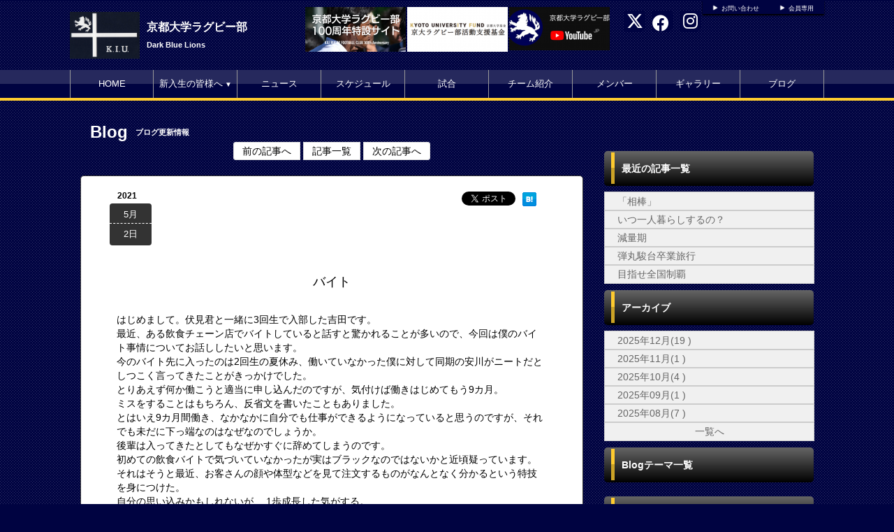

--- FILE ---
content_type: text/html; charset=UTF-8
request_url: https://kiurfc.com/blog/detail/id/20131
body_size: 6283
content:
<!doctype html>
<html lang="ja">
    <head>
		<meta charset="UTF-8">
	<meta name="description" content="京都大学ラグビー部公式HP">
	<meta name="keywords" content="京都大学ラグビー部,ラグビー部　体育会　京大">
<meta property="og:site_name" content="京都大学ラグビー部" />
	<meta property="og:title" content="バイト" />
	<meta name="twitter:title" content="バイト">
<meta property="og:locale" content="ja_JP" />
<meta name="twitter:card" content="summary_large_image" />
	<meta property="og:image" content="http://d2a0v1x7qvxl6c.cloudfront.net/files/spohp/share_img/5e9f9aebe3b4c.jpg" />

	<meta name="twitter:image" content="http://d2a0v1x7qvxl6c.cloudfront.net/files/spohp/share_img/5e9f9aebe3b4c.jpg" />
		<meta property="og:description" content="はじめまして。伏見君と一緒に3回生で入部した吉田です。最近、ある飲食チェーン店でバイトしていると話すと驚かれることが多いので、今回は僕のバイト事情についてお話ししたいと思います。今のバイト先に入った..." />
	<meta name="twitter:description" content="はじめまして。伏見君と一緒に3回生で入部した吉田です。最近、ある飲食チェーン店でバイトしていると話すと驚かれることが多いので、今回は僕のバイト事情についてお話ししたいと思います。今のバイト先に入った...">


	<title>京都大学ラグビー部 ブログ</title>
	<link rel="shortcut icon" href="https://d2a0v1x7qvxl6c.cloudfront.net/files/spohp/ico/67bbdc30bc8ac.ico">
<link rel="index" href="/">


<!-- Google tag (gtag.js) -->
<script async src="https://www.googletagmanager.com/gtag/js?id=G-G68P7Q8D6B"></script>
<script>
	window.dataLayer = window.dataLayer || [];
	function gtag(){dataLayer.push(arguments);}
	gtag('js', new Date());

	gtag('config', 'G-G68P7Q8D6B');
</script>

			<script>
    
    (function(i, s, o, g, r, a, m) {
        i['GoogleAnalyticsObject'] = r;
        i[r] = i[r] || function() {
            (i[r].q = i[r].q || []).push(arguments)
        }, i[r].l = 1 * new Date();
        a = s.createElement(o),
            m = s.getElementsByTagName(o)[0];
        a.async = 1;
        a.src = g;
        m.parentNode.insertBefore(a, m)
    })(window, document, 'script', '//www.google-analytics.com/analytics.js', 'ga');

    ga('create', 'UA-43670176-1',  'kiurfc.com', {'allowLinker': true});
    ga('require', 'linker');
    ga('send', 'pageview');

    
    </script>
	

<link href="/base/libs/froala_latest/css/froala_style.min.css" media="screen" rel="stylesheet" type="text/css" >


        

        <link rel="stylesheet" href="/base/bootstrap/css/bootstrap.css">
		<link rel="stylesheet" href="/css/non-responsive.css">
		<link rel="stylesheet" href="/type/entry/css/style.css">

        <link rel="stylesheet" href="/css/spohp.css.php?m=ffffff&s=000341&a=ffcb2f&b=000341&g=yes&mc=9&cache=2">
        <link rel="stylesheet" href="/css/category.css">
                <link rel="stylesheet" href="/css/blog.css?v=6">
                <link rel="stylesheet" href="/css/extends.css?v=4">
		<link rel="stylesheet" href="/bower_components/jquery-colorbox/example1/colorbox.css" />
        <link rel="stylesheet" href="/libs/sidr/stylesheets/jquery.sidr.light.css">
        <link href="//netdna.bootstrapcdn.com/bootstrap/3.0.0/css/bootstrap-glyphicons.css" rel="stylesheet">
		<link href="//cdnjs.cloudflare.com/ajax/libs/font-awesome/4.6.3/css/font-awesome.min.css" rel="stylesheet">
		<link href="//cdnjs.cloudflare.com/ajax/libs/font-awesome/6.4.2/css/all.min.css" rel="stylesheet">

        <link rel="stylesheet" type="text/css" href="https://cdnjs.cloudflare.com/ajax/libs/slick-carousel/1.8.1/slick.min.css"/>
        <link rel="stylesheet" type="text/css" href="https://cdnjs.cloudflare.com/ajax/libs/slick-carousel/1.8.1/slick-theme.min.css"/>

        <link rel="stylesheet" href="/css/master.css?v=2">

        		<script src="//ajax.googleapis.com/ajax/libs/jquery/1.11.0/jquery.min.js"></script>


    </head>

    <body class="bgcolor team-542">
        <div id="fb-root"></div>
        <script>(function(d, s, id) {
				var js, fjs = d.getElementsByTagName(s)[0];
				if (d.getElementById(id))
					return;
				js = d.createElement(s);
				js.id = id;
				js.src = "//connect.facebook.net/ja_JP/all.js#xfbml=1&appId=365421330212686";
				fjs.parentNode.insertBefore(js, fjs);
			}(document, 'script', 'facebook-jssdk'));</script>
        <!--ヘッダー部分-->

		        <div id="head" class="textcolor bgcolor row">
			<div class="linkbar" >
				<div class="linkbarbg subcolor">
										<div class="head-link-item"><img src="/img/play_white.png" style="width:10px; "><a href="/contact" style="margin-left:4px;">お問い合わせ</a></div>
										<div class="head-link-item"><img src="/img/play_white.png" style="width:10px; "><a href="/restrict/" style="margin-left:4px;">会員専用</a></div>
									</div>    
			</div>

            <div >
                                <a href="/">
                    <div id="logo">
                        <span class="img_contain" style="background-image:url(https://d2a0v1x7qvxl6c.cloudfront.net/files/spohp/setting/172/15614271555c57dba34e2d9.jpg)" ></span>
                    </div>
                </a>
                
                <div id="name" class="textcolor " >
                    <h1 class="name_title_main" style=""><a href="/">京都大学ラグビー部</a></h1>
                    <h2 style="font-size:11px; margin-top:0px;font-weight:bold;">Dark Blue Lions</h2>
                </div>
				                				<div class="infobar ">
					<div class="sns-list">
												<a href="https://twitter.com/k174fc" target="_blank"><i class="fa-brands fa-x-twitter" aria-hidden="true"></i></a>
																		<a href="https://www.facebook.com/Kyoto-University-Rugby-Football-Club-%E4%BA%AC%E9%83%BD%E5%A4%A7%E5%AD%A6%E4%BD%93%E8%82%B2%E4%BC%9A%E3%83%A9%E3%82%B0%E3%83%93%E3%83%BC%E9%83%A8-240140499484407/" target="_blank"><i class="fa-brands fa-facebook" aria-hidden="true"></i></a>
																		<a href="https://instagram.com/kyotouniv.rugby?igshid=YmMyMTA2M2Y=" target="_blank"><i class="fa-brands fa-instagram" aria-hidden="true"></i></a>
											</div>
										<a target="_blank" href="https://www.youtube.com/@user-kg8gn2qv7o">						<div  style="margin-top:10px;margin-right:2px;" class="header-banner-container pull-right" data-fit="contain" data-width="140" data-height="60">
							<img style="max-height: 64px;" src="https://d2a0v1x7qvxl6c.cloudfront.net/files/spohp/topbanner/478/1966359435644f6f20a4158.png" />
						</div>
						</a>										<a target="_blank" href="http://www.kikin.kyoto-u.ac.jp/contribution/rugby/">						<div  style="margin-top:10px;margin-right:2px;" class="header-banner-container pull-right" data-fit="contain" data-width="140" data-height="60">
							<img style="max-height: 64px;" src="https://d2a0v1x7qvxl6c.cloudfront.net/files/spohp/topbanner/384/11826469145fd5abc4dc52d.png" />
						</div>
						</a>										<a target="_blank" href="https://www.kiurfc100.com/">						<div  style="margin-top:10px;margin-right:2px;" class="header-banner-container pull-right" data-fit="contain" data-width="140" data-height="60">
							<img style="max-height: 64px;" src="https://d2a0v1x7qvxl6c.cloudfront.net/files/spohp/topbanner/383/2935645655fd5ab54979fb.png" />
						</div>
						</a>									</div>
            </div>
        </div>
        <!--ヘッダー部分ここまで-->
        <div >
			            <!--メニュー部分-->
<div id="menu" class="subcolor middle theme-color3-border">
	<div class="grange"></div>
	<div id="shine">
	</div>
	<div class="homeouter">
		<div class="home menu">
			<ul>
                
				    <li class="menucol"><a href="/">HOME</a></li>
                                                    <li class="menucol" ><a  href="/index/page/id/255">新入生の皆様へ<span style="font-size:10px;">&nbsp;▼</span></a>                                                <ul>
                                                        <li class="menucol subchangecolor"  ><a target='_blank'  href="/index/page/id/258">スタッフ</a></li>
                                                        <li class="menucol subchangecolor"  ><a   href="/index/page/id/259">お役立ち情報</a></li>
                                                    </ul>
                                            </li>
                                    <li class="menucol" ><a  href="/news">ニュース</a>                                            </li>
                                    <li class="menucol" ><a  href="/schedule">スケジュール</a>                                            </li>
                                    <li class="menucol" ><a  href="/game">試合</a>                                            </li>
                                    <li class="menucol" ><a  href="/team">チーム紹介</a>                                            </li>
                                    <li class="menucol" ><a  href="/player">メンバー</a>                                            </li>
                                    <li class="menucol" ><a  href="/album">ギャラリー</a>                                            </li>
                                    <li class="menucol" ><a  href="/blog">ブログ</a>                                            </li>
                			</ul>
		</div>
	</div>
			
</div>
			<div class="accentcolor"></div>

			            
            <div class="row" style='max-width:1080px;margin:0 auto;'> 
                <!--メニュー部分ここまで-->
			                <div class='col-md-8 main-content ' >

					 <!--コンテンツ部分-->
<script type="text/javascript">
    
		function addComment() {
			$.postJSON("/blog/add-comment", {name: $("#comment_name").val(), body: $("#comment_body").val(), blog_id:20131}, function(result) {
				if (result.state == "error" || result.status == "error") {
					alert(result.message);
					return;
				}
				location.href = "/blog/index/id/20131";
			});
		}
    
</script>
<div id="title">	
    <!--<img src="/img/blog.png" style="margin-left:10px; margin-top:30px; float:left; width:35px;">-->
    <div class="fontfirst">Blog</div>
    <h2 class="fontsecond">ブログ更新情報</h2>
    <br style="clear:both" />
</div>

<div id="main">
    <div class="articlebn">
		<div class="dataTables_paginate paging_bootstrap pagination">
			<ul>
				<li><a class="nextprev" id="pagerNext" href="/blog/detail/id/20125" title="前の記事へ">前の記事へ</a></li>				<li><a href="/blog/index/" title="記事一覧">記事一覧</a></li>
				<li><a class="nextprev" id="pagerNext" href="/blog/detail/id/20149" title="次の記事へ">次の記事へ</a></li>			</ul>
		</div>

            </div>

            <div id="contents" class="maincolor-nograd">
                                    <div class="year">2021</div>
                    <div class="articledate" class="imgline">

                        <div class="month">5月</div>
                        <div class="pointline"></div>
                        <div class="date">2日</div>
                    </div>

                                    <div class="socialbn"> <ul class="social">
                            <li class="hatena">
                                <a href="http://kiurfc.com/blog/index/id/20131" class="hatena-bookmark-button" data-hatena-bookmark-title="『バイト}』" data-hatena-bookmark-layout="vertical" title="このエントリーをはてなブックマークに追加"><img src="http://b.st-hatena.com/images/entry-button/button-only.gif" alt="このエントリーをはてなブックマークに追加" width="20" height="20" style="border: none;" /></a><script type="text/javascript" src="http://b.st-hatena.com/js/bookmark_button.js" charset="utf-8" async></script>
                            </li>
                            <li class="twitter">
                                <a href="https://twitter.com/share" data-url="http://kiurfc.com/blog/index/id/20131" class="twitter-share-button" data-text="/// 『バイト』" data-count="vertical" data-via="DarkBlue_Lions" data-lang="ja">ツイート</a><script type="text/javascript" src="//platform.twitter.com/widgets.js"></script>
                            </li>
                            <li class="fb">
                                <div class="fb-like" data-href="http://kiurfc.com/blog/index/id/20131" data-send="false" data-layout="box_count" data-width="68" data-show-faces="false" data-font="verdana"></div>
                            </li>
                            <li class="gplus">
                            <g:plusone size="tall"></g:plusone>
                            </li>
                        </ul></div>
                                        <br style="clear:both" />
                    <div class="articletitle">バイト</div>

                    <div class="articleborder"></div>

                    <div class="articletext"><div class='fr-view'><p>はじめまして。伏見君と一緒に3回生で入部した吉田です。<br>最近、ある飲食チェーン店でバイトしていると話すと驚かれることが多いので、今回は僕のバイト事情についてお話ししたいと思います。<br>今のバイト先に入ったのは2回生の夏休み、働いていなかった僕に対して同期の安川がニートだとしつこく言ってきたことがきっかけでした。<br>とりあえず何か働こうと適当に申し込んだのですが、気付けば働きはじめてもう9カ月。<br>ミスをすることはもちろん、反省文を書いたこともありました。<br>とはいえ9カ月間働き、なかなかに自分でも仕事ができるようになっていると思うのですが、それでも未だに下っ端なのはなぜなのでしょうか。<br>後輩は入ってきたとしてもなぜかすぐに辞めてしまうのです。<br>初めての飲食バイトで気づいていなかったが実はブラックなのではないかと近頃疑っています。<br>それはそうと最近、お客さんの顔や体型などを見て注文するものがなんとなく分かるという特技を身につけた。<br>自分の思い込みかもしれないが、 1歩成長した気がする。<br>まあこの特技は仕事には全く役に立たないことはすでに分かっており、後輩が入ってくる気配もないので、これからも下っ端として働き続けることになるでしょう。<br>地道にがんばりたいと思います。<br>次は同じく僕と一緒に入部した安川くんです。</p></div>
						                    </div>



                    <div class="articleborder"></div>
					                                    <div id="comment">

                        <div class="articlecomment">

                            <div class="articlecommentfont">コメント</div>

                        </div>

                        <div id="comearea1">
                            <div class="cometitle1">名前</div>
                            <input id="comment_name" type="text" class="comename" />
                            <br style="clear:both" />
                        </div>

                        <div id="comearea2">
                            <div class="cometitle2">内容</div>            
                            <textarea id="comment_body" class="comecont"></textarea>
                            <br style="clear:both" />
                        </div> 

                        <div style="margin-top:10px;">

                            <input type="button" class='btn' onclick="addComment()" style="float:right" value="送信" />
                        </div>
                        <br style="clear:both" />
                    </div>

                    <div id="usercomment">
                        
                    </div>
                    
                                <br style="clear:both" />
            </div>

        </div>

        <!--コンテンツ部分ここまで-->
        <script>
			$(window).load(function() {
				$("img").each(function() {
					var attrWidth = $(this).attr("width");
					var attrHeight = $(this).attr("height");
					if (attrWidth != undefined && attrHeight != undefined) {
						var width = $(this).width();
						$(this).height(attrHeight * (width / attrWidth));
					}
				});
			});
        </script>

			</div>
							<!--サイドカラム部分-->



<script async src="//content.playerapp.tokyo/build/widget.js" charset="utf-8"></script>
<div class="side col-md-4 side-content " >

    
    <div class="category side-background">

    <div class="categorytitlebg">
        <div class="sideaccent1 accentcolor">
            <div class="sideaccent2"></div>
        </div>
        <div class="categorytitle">最近の記事一覧</div>

    </div>

    <ul class="categoryul" style="list-style:none;">
                    <li>
                <div class="categorybg">
                    <div class="categoryline"><a href="/blog/detail/id/35893">「相棒」</a></div>
                </div>
            </li>
                    <li>
                <div class="categorybg">
                    <div class="categoryline"><a href="/blog/detail/id/35875">いつ一人暮らしするの？</a></div>
                </div>
            </li>
                    <li>
                <div class="categorybg">
                    <div class="categoryline"><a href="/blog/detail/id/35874">減量期</a></div>
                </div>
            </li>
                    <li>
                <div class="categorybg">
                    <div class="categoryline"><a href="/blog/detail/id/35873">弾丸駿台卒業旅行</a></div>
                </div>
            </li>
                    <li>
                <div class="categorybg">
                    <div class="categoryline"><a href="/blog/detail/id/35872">目指せ全国制覇</a></div>
                </div>
            </li>
        

    </ul>

</div>

<div class="category side-background">

    <div class="categorytitlebg">
        <div class="sideaccent1 accentcolor">
            <div class="sideaccent2"></div>
        </div>
        <div class="categorytitle">アーカイブ</div>

    </div>

    <ul class="categoryul" style="list-style:none;">
                    <li>
                <div class="categorybg">
                    <div class="categoryline"><a
                                href="/blog/index/year/2025/month/12">2025年12月(19
                            )</a></div>
                </div>
            </li>
                    <li>
                <div class="categorybg">
                    <div class="categoryline"><a
                                href="/blog/index/year/2025/month/11">2025年11月(1
                            )</a></div>
                </div>
            </li>
                    <li>
                <div class="categorybg">
                    <div class="categoryline"><a
                                href="/blog/index/year/2025/month/10">2025年10月(4
                            )</a></div>
                </div>
            </li>
                    <li>
                <div class="categorybg">
                    <div class="categoryline"><a
                                href="/blog/index/year/2025/month/09">2025年09月(1
                            )</a></div>
                </div>
            </li>
                    <li>
                <div class="categorybg">
                    <div class="categoryline"><a
                                href="/blog/index/year/2025/month/08">2025年08月(7
                            )</a></div>
                </div>
            </li>
                <li>
            <div class="categorybg">
                <div class="categoryline" style="text-align: center;margin-left:0"><a href="/blog/archive">一覧へ</a>
                </div>
            </div>
        </li>
    </ul>

</div>
<div class="category side-background">

    <div class="categorytitlebg">
        <div class="sideaccent1 accentcolor">
            <div class="sideaccent2"></div>
        </div>
        <div class="categorytitle">Blogテーマ一覧</div>

    </div>

    <ul class="categoryul" style="list-style:none;">
            </ul>

</div>


    
    <div class="row">
		
				
					<div  class="col-md-12" id="">
				<div class="categorytitlebg">
					<div class="sideaccent1 accentcolor">
						<div class="sideaccent2"></div>
					</div>
					<div class="categorytitle">YouTube</div>
				</div>
									<iframe style='margin-top:8px' width="100%" height="180" src="//www.youtube.com/embed/Ulz06xPggHw" frameborder="0" allowfullscreen></iframe>
                			</div>
							</div>
	    <div class="row">
				
			<a target="_blank" href="https://www.kiurfc100.com/">
				<div  class="banner"  >
					<span class="img_contain" style="background-image:url(https://d2a0v1x7qvxl6c.cloudfront.net/files/spohp/side_banner/412/214140195fd5aad81d104.png)" />
				</div>
			</a>
		
			<a target="_blank" href="http://www.kikin.kyoto-u.ac.jp/contribution/rugby/">
				<div  class="banner"  >
					<span class="img_contain" style="background-image:url(https://d2a0v1x7qvxl6c.cloudfront.net/files/spohp/side_banner/411/5434189525fd5aa725d36b.png)" />
				</div>
			</a>
		
			<a target="_blank" href="https://www.akafuji.co.jp/">
				<div  class="banner"  >
					<span class="img_contain" style="background-image:url(https://d2a0v1x7qvxl6c.cloudfront.net/files/spohp/side_banner/410/2011132216644c64bb89d34.png)" />
				</div>
			</a>
		
			<a target="_blank" href="https://www.ee-ties.com/">
				<div  class="banner"  >
					<span class="img_contain" style="background-image:url(https://d2a0v1x7qvxl6c.cloudfront.net/files/spohp/side_banner/581/154091541569056c4067a32.png)" />
				</div>
			</a>
		            </div>

    
    

	
	</div>
<!--サイドカラム部分ここまで-->

					</div>
		
		<!--スポンサー部分ここまで-->
		<br style="clear:both" />
        <!--
				-->
		<!--フッター部分-->
				<div id="footer">
			<div class="footcontents">
				<div class="row footlinks">
					<div class="footerarea1 col-md-6">
						<img src="/img/play_white.png" style="width:10px;  margin-top:5px; margin-right:4px;"><a href="/">HOME</a><br>
												<img src="/img/play_white.png" style="width:10px;  margin-top:5px; margin-right:4px;"><a href="/index/page/id/255" >新入生の皆様へ</a><br>
												<img src="/img/play_white.png" style="width:10px;  margin-top:5px; margin-right:4px;"><a href="/news" >ニュース</a><br>
												<img src="/img/play_white.png" style="width:10px;  margin-top:5px; margin-right:4px;"><a href="/schedule" >スケジュール</a><br>
												<img src="/img/play_white.png" style="width:10px;  margin-top:5px; margin-right:4px;"><a href="/game" >試合</a><br>
												<img src="/img/play_white.png" style="width:10px;  margin-top:5px; margin-right:4px;"><a href="/team" >チーム紹介</a><br>
												<img src="/img/play_white.png" style="width:10px;  margin-top:5px; margin-right:4px;"><a href="/player" >メンバー</a><br>
												<img src="/img/play_white.png" style="width:10px;  margin-top:5px; margin-right:4px;"><a href="/album" >ギャラリー</a><br>
												<img src="/img/play_white.png" style="width:10px;  margin-top:5px; margin-right:4px;"><a href="/blog" >ブログ</a><br>
											</div>
					<div class="footerarea1 col-md-6">
						<img src="/img/play_white.png" style="width:10px;  margin-top:5px; margin-right:4px;"><a href="/index/link">リンク集</a><br>											</div> 
				</div>
				<div class="copyrightarea ">
					<div class="copyrightfont">
						<a href="http://web.cs-park.jp/" target="_blank"><img src="/img/CSPark_w.png" style="width:60px;"></a> 						Copyright @ dsc Inc. All Rights Reserved.         
					</div>

				</div> 
				<!--フッター部分ここまで-->
			</div>
		</div>
	</div>
	<script src="/base/bootstrap/js/bootstrap.min.js"></script>
	<script src="/libs/image-scale.min.js"></script>
	<script src="/bower_components/jquery-colorbox/jquery.colorbox-min.js"></script>
	<script src="/libs/sidr/jquery.sidr.min.js"></script>
    <script src="//platform.instagram.com/en_US/embeds.js"></script>
	<script src="/js/common.js?v=7"></script>
        <script src="https://cdnjs.cloudflare.com/ajax/libs/slick-carousel/1.8.1/slick.min.js"></script>
        <script src="/type/entry/js/slider.js"></script>
	
	
</body>
</html>
